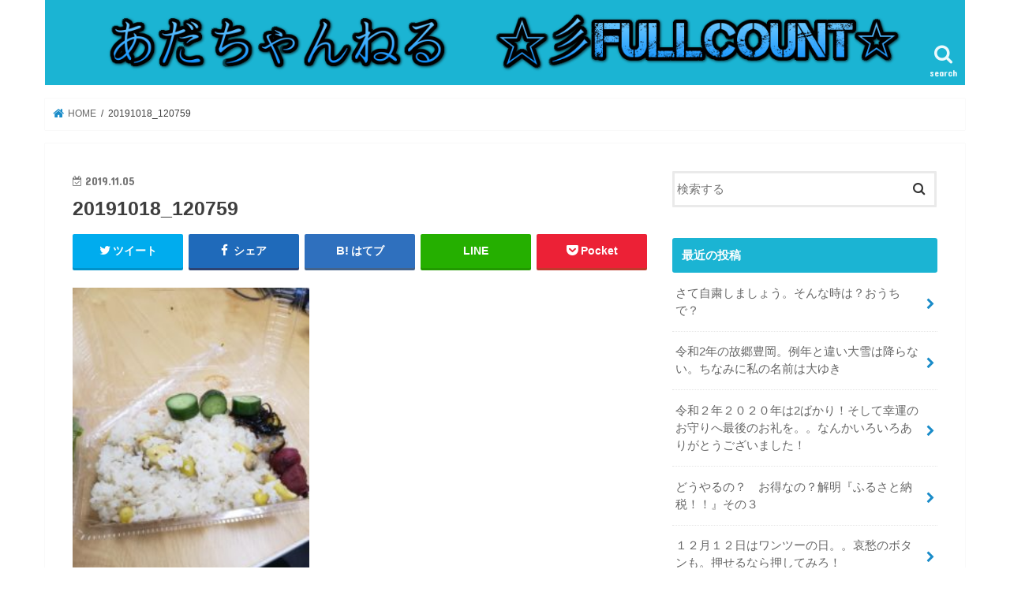

--- FILE ---
content_type: text/html; charset=UTF-8
request_url: https://adacahi.net/20191018_120759
body_size: 12960
content:
<!doctype html>
<html lang="ja">

<head>
<meta charset="utf-8">
<meta http-equiv="X-UA-Compatible" content="IE=edge">

<meta name="HandheldFriendly" content="True">
<meta name="MobileOptimized" content="320">
<meta name="viewport" content="width=device-width, initial-scale=1"/>


<link rel="pingback" href="https://adacahi.net/xmlrpc.php">

<!--[if IE]>
<![endif]-->


<script data-ad-client="ca-pub-9169676921841240" async src="https://pagead2.googlesyndication.com/pagead/js/adsbygoogle.js"></script>

		<!-- All in One SEO 4.1.0.3 -->
		<title>20191018_120759 | あだちゃんねる ☆FULL COUNT☆</title>
		<meta name="google" content="nositelinkssearchbox" />
		<script type="application/ld+json" class="aioseo-schema">
			{"@context":"https:\/\/schema.org","@graph":[{"@type":"WebSite","@id":"https:\/\/adacahi.net\/#website","url":"https:\/\/adacahi.net\/","name":"\u3042\u3060\u3061\u3083\u3093\u306d\u308b \u2606FULL COUNT\u2606","publisher":{"@id":"https:\/\/adacahi.net\/#organization"}},{"@type":"Organization","@id":"https:\/\/adacahi.net\/#organization","name":"\u3042\u3060\u3061\u3083\u3093\u306d\u308b \u2606FULL COUNT\u2606","url":"https:\/\/adacahi.net\/"},{"@type":"BreadcrumbList","@id":"https:\/\/adacahi.net\/20191018_120759#breadcrumblist","itemListElement":[{"@type":"ListItem","@id":"https:\/\/adacahi.net\/#listItem","position":"1","item":{"@id":"https:\/\/adacahi.net\/#item","name":"\u30db\u30fc\u30e0","description":"\u3042\u3060\u3061\u3083\u3093\u306d\u308b \u57fa\u672c\u7684\u306b\u306f\u96d1\u8a18\u3067\u3059\u3002 \u8aad\u3093\u3067\u304f\u3060\u3055\u3044\u3088\u308d\u3057\u304f\u304a\u9858\u3044\u3044\u305f\u3057\u307e\u3059\u3002","url":"https:\/\/adacahi.net\/"}}]},{"@type":"Person","@id":"https:\/\/adacahi.net\/author\/adachan#author","url":"https:\/\/adacahi.net\/author\/adachan","name":"adachan","image":{"@type":"ImageObject","@id":"https:\/\/adacahi.net\/20191018_120759#authorImage","url":"https:\/\/secure.gravatar.com\/avatar\/fbe8ed59eb43fc2eef1374242d3ae1ca?s=96&d=mm&r=g","width":"96","height":"96","caption":"adachan"}},{"@type":"ItemPage","@id":"https:\/\/adacahi.net\/20191018_120759#itempage","url":"https:\/\/adacahi.net\/20191018_120759","name":"20191018_120759 | \u3042\u3060\u3061\u3083\u3093\u306d\u308b \u2606FULL COUNT\u2606","inLanguage":"ja","isPartOf":{"@id":"https:\/\/adacahi.net\/#website"},"breadcrumb":{"@id":"https:\/\/adacahi.net\/20191018_120759#breadcrumblist"},"author":"https:\/\/adacahi.net\/20191018_120759#author","creator":"https:\/\/adacahi.net\/20191018_120759#author","datePublished":"2019-11-05T07:57:27+09:00","dateModified":"2019-11-05T07:57:27+09:00"}]}
		</script>
		<!-- All in One SEO -->

<link rel='dns-prefetch' href='//ajax.googleapis.com' />
<link rel='dns-prefetch' href='//fonts.googleapis.com' />
<link rel='dns-prefetch' href='//maxcdn.bootstrapcdn.com' />
<link rel='dns-prefetch' href='//s.w.org' />
<link rel="alternate" type="application/rss+xml" title="あだちゃんねる ☆FULL COUNT☆ &raquo; フィード" href="https://adacahi.net/feed" />
<link rel="alternate" type="application/rss+xml" title="あだちゃんねる ☆FULL COUNT☆ &raquo; コメントフィード" href="https://adacahi.net/comments/feed" />
<link rel="alternate" type="application/rss+xml" title="あだちゃんねる ☆FULL COUNT☆ &raquo; 20191018_120759 のコメントのフィード" href="https://adacahi.net/feed/?attachment_id=1746" />
		<!-- This site uses the Google Analytics by ExactMetrics plugin v6.7.0 - Using Analytics tracking - https://www.exactmetrics.com/ -->
		<!-- Note: ExactMetrics is not currently configured on this site. The site owner needs to authenticate with Google Analytics in the ExactMetrics settings panel. -->
					<!-- No UA code set -->
				<!-- / Google Analytics by ExactMetrics -->
				<!-- This site uses the Google Analytics by MonsterInsights plugin v7.17.0 - Using Analytics tracking - https://www.monsterinsights.com/ -->
							<script src="//www.googletagmanager.com/gtag/js?id=UA-123914409-1"  type="text/javascript" data-cfasync="false"></script>
			<script type="text/javascript" data-cfasync="false">
				var mi_version = '7.17.0';
				var mi_track_user = true;
				var mi_no_track_reason = '';
				
								var disableStr = 'ga-disable-UA-123914409-1';

				/* Function to detect opted out users */
				function __gtagTrackerIsOptedOut() {
					return document.cookie.indexOf( disableStr + '=true' ) > - 1;
				}

				/* Disable tracking if the opt-out cookie exists. */
				if ( __gtagTrackerIsOptedOut() ) {
					window[disableStr] = true;
				}

				/* Opt-out function */
				function __gtagTrackerOptout() {
					document.cookie = disableStr + '=true; expires=Thu, 31 Dec 2099 23:59:59 UTC; path=/';
					window[disableStr] = true;
				}

				if ( 'undefined' === typeof gaOptout ) {
					function gaOptout() {
						__gtagTrackerOptout();
					}
				}
								window.dataLayer = window.dataLayer || [];
				if ( mi_track_user ) {
					function __gtagTracker() {dataLayer.push( arguments );}
					__gtagTracker( 'js', new Date() );
					__gtagTracker( 'set', {
						'developer_id.dZGIzZG' : true,
						                    });
					__gtagTracker( 'config', 'UA-123914409-1', {
						forceSSL:true,					} );
										window.gtag = __gtagTracker;										(
						function () {
							/* https://developers.google.com/analytics/devguides/collection/analyticsjs/ */
							/* ga and __gaTracker compatibility shim. */
							var noopfn = function () {
								return null;
							};
							var newtracker = function () {
								return new Tracker();
							};
							var Tracker = function () {
								return null;
							};
							var p = Tracker.prototype;
							p.get = noopfn;
							p.set = noopfn;
							p.send = function (){
								var args = Array.prototype.slice.call(arguments);
								args.unshift( 'send' );
								__gaTracker.apply(null, args);
							};
							var __gaTracker = function () {
								var len = arguments.length;
								if ( len === 0 ) {
									return;
								}
								var f = arguments[len - 1];
								if ( typeof f !== 'object' || f === null || typeof f.hitCallback !== 'function' ) {
									if ( 'send' === arguments[0] ) {
										var hitConverted, hitObject = false, action;
										if ( 'event' === arguments[1] ) {
											if ( 'undefined' !== typeof arguments[3] ) {
												hitObject = {
													'eventAction': arguments[3],
													'eventCategory': arguments[2],
													'eventLabel': arguments[4],
													'value': arguments[5] ? arguments[5] : 1,
												}
											}
										}
										if ( typeof arguments[2] === 'object' ) {
											hitObject = arguments[2];
										}
										if ( typeof arguments[5] === 'object' ) {
											Object.assign( hitObject, arguments[5] );
										}
										if ( 'undefined' !== typeof (
											arguments[1].hitType
										) ) {
											hitObject = arguments[1];
										}
										if ( hitObject ) {
											action = 'timing' === arguments[1].hitType ? 'timing_complete' : hitObject.eventAction;
											hitConverted = mapArgs( hitObject );
											__gtagTracker( 'event', action, hitConverted );
										}
									}
									return;
								}

								function mapArgs( args ) {
									var gaKey, hit = {};
									var gaMap = {
										'eventCategory': 'event_category',
										'eventAction': 'event_action',
										'eventLabel': 'event_label',
										'eventValue': 'event_value',
										'nonInteraction': 'non_interaction',
										'timingCategory': 'event_category',
										'timingVar': 'name',
										'timingValue': 'value',
										'timingLabel': 'event_label',
									};
									for ( gaKey in gaMap ) {
										if ( 'undefined' !== typeof args[gaKey] ) {
											hit[gaMap[gaKey]] = args[gaKey];
										}
									}
									return hit;
								}

								try {
									f.hitCallback();
								} catch ( ex ) {
								}
							};
							__gaTracker.create = newtracker;
							__gaTracker.getByName = newtracker;
							__gaTracker.getAll = function () {
								return [];
							};
							__gaTracker.remove = noopfn;
							__gaTracker.loaded = true;
							window['__gaTracker'] = __gaTracker;
						}
					)();
									} else {
										console.log( "" );
					( function () {
							function __gtagTracker() {
								return null;
							}
							window['__gtagTracker'] = __gtagTracker;
							window['gtag'] = __gtagTracker;
					} )();
									}
			</script>
				<!-- / Google Analytics by MonsterInsights -->
				<script type="text/javascript">
			window._wpemojiSettings = {"baseUrl":"https:\/\/s.w.org\/images\/core\/emoji\/13.0.1\/72x72\/","ext":".png","svgUrl":"https:\/\/s.w.org\/images\/core\/emoji\/13.0.1\/svg\/","svgExt":".svg","source":{"concatemoji":"https:\/\/adacahi.net\/wp-includes\/js\/wp-emoji-release.min.js"}};
			!function(e,a,t){var n,r,o,i=a.createElement("canvas"),p=i.getContext&&i.getContext("2d");function s(e,t){var a=String.fromCharCode;p.clearRect(0,0,i.width,i.height),p.fillText(a.apply(this,e),0,0);e=i.toDataURL();return p.clearRect(0,0,i.width,i.height),p.fillText(a.apply(this,t),0,0),e===i.toDataURL()}function c(e){var t=a.createElement("script");t.src=e,t.defer=t.type="text/javascript",a.getElementsByTagName("head")[0].appendChild(t)}for(o=Array("flag","emoji"),t.supports={everything:!0,everythingExceptFlag:!0},r=0;r<o.length;r++)t.supports[o[r]]=function(e){if(!p||!p.fillText)return!1;switch(p.textBaseline="top",p.font="600 32px Arial",e){case"flag":return s([127987,65039,8205,9895,65039],[127987,65039,8203,9895,65039])?!1:!s([55356,56826,55356,56819],[55356,56826,8203,55356,56819])&&!s([55356,57332,56128,56423,56128,56418,56128,56421,56128,56430,56128,56423,56128,56447],[55356,57332,8203,56128,56423,8203,56128,56418,8203,56128,56421,8203,56128,56430,8203,56128,56423,8203,56128,56447]);case"emoji":return!s([55357,56424,8205,55356,57212],[55357,56424,8203,55356,57212])}return!1}(o[r]),t.supports.everything=t.supports.everything&&t.supports[o[r]],"flag"!==o[r]&&(t.supports.everythingExceptFlag=t.supports.everythingExceptFlag&&t.supports[o[r]]);t.supports.everythingExceptFlag=t.supports.everythingExceptFlag&&!t.supports.flag,t.DOMReady=!1,t.readyCallback=function(){t.DOMReady=!0},t.supports.everything||(n=function(){t.readyCallback()},a.addEventListener?(a.addEventListener("DOMContentLoaded",n,!1),e.addEventListener("load",n,!1)):(e.attachEvent("onload",n),a.attachEvent("onreadystatechange",function(){"complete"===a.readyState&&t.readyCallback()})),(n=t.source||{}).concatemoji?c(n.concatemoji):n.wpemoji&&n.twemoji&&(c(n.twemoji),c(n.wpemoji)))}(window,document,window._wpemojiSettings);
		</script>
		<style type="text/css">
img.wp-smiley,
img.emoji {
	display: inline !important;
	border: none !important;
	box-shadow: none !important;
	height: 1em !important;
	width: 1em !important;
	margin: 0 .07em !important;
	vertical-align: -0.1em !important;
	background: none !important;
	padding: 0 !important;
}
</style>
	<link rel='stylesheet' id='wp-block-library-css'  href='https://adacahi.net/wp-includes/css/dist/block-library/style.min.css' type='text/css' media='all' />
<link rel='stylesheet' id='style-css'  href='https://adacahi.net/wp-content/themes/jstork/style.css' type='text/css' media='all' />
<link rel='stylesheet' id='child-style-css'  href='https://adacahi.net/wp-content/themes/jstork_custom/style.css' type='text/css' media='all' />
<link rel='stylesheet' id='slick-css'  href='https://adacahi.net/wp-content/themes/jstork/library/css/slick.css' type='text/css' media='all' />
<link rel='stylesheet' id='shortcode-css'  href='https://adacahi.net/wp-content/themes/jstork/library/css/shortcode.css' type='text/css' media='all' />
<link rel='stylesheet' id='gf_Concert-css'  href='//fonts.googleapis.com/css?family=Concert+One' type='text/css' media='all' />
<link rel='stylesheet' id='gf_Lato-css'  href='//fonts.googleapis.com/css?family=Lato' type='text/css' media='all' />
<link rel='stylesheet' id='fontawesome-css'  href='//maxcdn.bootstrapcdn.com/font-awesome/4.7.0/css/font-awesome.min.css' type='text/css' media='all' />
<link rel='stylesheet' id='remodal-css'  href='https://adacahi.net/wp-content/themes/jstork/library/css/remodal.css' type='text/css' media='all' />
<link rel='stylesheet' id='animate-css'  href='https://adacahi.net/wp-content/themes/jstork/library/css/animate.min.css' type='text/css' media='all' />
<script type='text/javascript' id='monsterinsights-frontend-script-js-extra'>
/* <![CDATA[ */
var monsterinsights_frontend = {"js_events_tracking":"true","download_extensions":"doc,pdf,ppt,zip,xls,docx,pptx,xlsx","inbound_paths":"[]","home_url":"https:\/\/adacahi.net","hash_tracking":"false","ua":"UA-123914409-1"};
/* ]]> */
</script>
<script type='text/javascript' src='https://adacahi.net/wp-content/plugins/google-analytics-for-wordpress/assets/js/frontend-gtag.min.js' id='monsterinsights-frontend-script-js'></script>
<script type='text/javascript' src='//ajax.googleapis.com/ajax/libs/jquery/1.12.4/jquery.min.js' id='jquery-js'></script>
<link rel="https://api.w.org/" href="https://adacahi.net/wp-json/" /><link rel="alternate" type="application/json" href="https://adacahi.net/wp-json/wp/v2/media/1746" /><link rel="EditURI" type="application/rsd+xml" title="RSD" href="https://adacahi.net/xmlrpc.php?rsd" />
<link rel="wlwmanifest" type="application/wlwmanifest+xml" href="https://adacahi.net/wp-includes/wlwmanifest.xml" /> 

<link rel='shortlink' href='https://adacahi.net/?p=1746' />
<link rel="alternate" type="application/json+oembed" href="https://adacahi.net/wp-json/oembed/1.0/embed?url=https%3A%2F%2Fadacahi.net%2F20191018_120759" />
<link rel="alternate" type="text/xml+oembed" href="https://adacahi.net/wp-json/oembed/1.0/embed?url=https%3A%2F%2Fadacahi.net%2F20191018_120759&#038;format=xml" />
<!-- Analytics by WP-Statistics v13.0.8 - https://wp-statistics.com/ -->
<style type="text/css">
body{color: #3E3E3E;}
a, #breadcrumb li.bc_homelink a::before, .authorbox .author_sns li a::before{color: #1a8cc9;}
a:hover{color: #E69B9B;}
.article-footer .post-categories li a,.article-footer .tags a,.accordionBtn{  background: #1a8cc9;  border-color: #1a8cc9;}
.article-footer .tags a{color:#1a8cc9; background: none;}
.article-footer .post-categories li a:hover,.article-footer .tags a:hover,.accordionBtn.active{ background:#E69B9B;  border-color:#E69B9B;}
input[type="text"],input[type="password"],input[type="datetime"],input[type="datetime-local"],input[type="date"],input[type="month"],input[type="time"],input[type="week"],input[type="number"],input[type="email"],input[type="url"],input[type="search"],input[type="tel"],input[type="color"],select,textarea,.field { background-color: #ffffff;}
.header{color: #ffffff;}
.bgfull .header,.header.bg,.header #inner-header,.menu-sp{background: #1bb4d3;}
#logo a{color: #eeee22;}
#g_nav .nav li a,.nav_btn,.menu-sp a,.menu-sp a,.menu-sp > ul:after{color: #edf9fc;}
#logo a:hover,#g_nav .nav li a:hover,.nav_btn:hover{color:#eeeeee;}
@media only screen and (min-width: 768px) {
.nav > li > a:after{background: #eeeeee;}
.nav ul {background: #666666;}
#g_nav .nav li ul.sub-menu li a{color: #f7f7f7;}
}
@media only screen and (max-width: 1165px) {
.site_description{background: #1bb4d3; color: #ffffff;}
}
#inner-content, #breadcrumb, .entry-content blockquote:before, .entry-content blockquote:after{background: #ffffff}
.top-post-list .post-list:before{background: #1a8cc9;}
.widget li a:after{color: #1a8cc9;}
.entry-content h2,.widgettitle,.accordion::before{background: #1bb4d3; color: #ffffff;}
.entry-content h3{border-color: #1bb4d3;}
.h_boader .entry-content h2{border-color: #1bb4d3; color: #3E3E3E;}
.h_balloon .entry-content h2:after{border-top-color: #1bb4d3;}
.entry-content ul li:before{ background: #1bb4d3;}
.entry-content ol li:before{ background: #1bb4d3;}
.post-list-card .post-list .eyecatch .cat-name,.top-post-list .post-list .eyecatch .cat-name,.byline .cat-name,.single .authorbox .author-newpost li .cat-name,.related-box li .cat-name,.carouselwrap .cat-name,.eyecatch .cat-name{background: #eeee22; color:  #8224e3;}
ul.wpp-list li a:before{background: #1bb4d3; color: #ffffff;}
.readmore a{border:1px solid #1a8cc9;color:#1a8cc9;}
.readmore a:hover{background:#1a8cc9;color:#fff;}
.btn-wrap a{background: #1a8cc9;border: 1px solid #1a8cc9;}
.btn-wrap a:hover{background: #E69B9B;border-color: #E69B9B;}
.btn-wrap.simple a{border:1px solid #1a8cc9;color:#1a8cc9;}
.btn-wrap.simple a:hover{background:#1a8cc9;}
.blue-btn, .comment-reply-link, #submit { background-color: #1a8cc9; }
.blue-btn:hover, .comment-reply-link:hover, #submit:hover, .blue-btn:focus, .comment-reply-link:focus, #submit:focus {background-color: #E69B9B; }
#sidebar1{color: #444444;}
.widget:not(.widget_text) a{color:#666666;}
.widget:not(.widget_text) a:hover{color:#999999;}
.bgfull #footer-top,#footer-top .inner,.cta-inner{background-color: #666666; color: #CACACA;}
.footer a,#footer-top a{color: #f7f7f7;}
#footer-top .widgettitle{color: #CACACA;}
.bgfull .footer,.footer.bg,.footer .inner {background-color: #666666;color: #CACACA;}
.footer-links li a:before{ color: #1bb4d3;}
.pagination a, .pagination span,.page-links a{border-color: #1a8cc9; color: #1a8cc9;}
.pagination .current,.pagination .current:hover,.page-links ul > li > span{background-color: #1a8cc9; border-color: #1a8cc9;}
.pagination a:hover, .pagination a:focus,.page-links a:hover, .page-links a:focus{background-color: #1a8cc9; color: #fff;}
</style>
<style type="text/css" id="custom-background-css">
body.custom-background { background-color: #ffffff; }
</style>
	<link rel="icon" href="https://adacahi.net/wp-content/uploads/2019/08/cropped-cooltext328984536090521-32x32.png" sizes="32x32" />
<link rel="icon" href="https://adacahi.net/wp-content/uploads/2019/08/cropped-cooltext328984536090521-192x192.png" sizes="192x192" />
<link rel="apple-touch-icon" href="https://adacahi.net/wp-content/uploads/2019/08/cropped-cooltext328984536090521-180x180.png" />
<meta name="msapplication-TileImage" content="https://adacahi.net/wp-content/uploads/2019/08/cropped-cooltext328984536090521-270x270.png" />
</head>

<body class="attachment attachment-template-default single single-attachment postid-1746 attachmentid-1746 attachment-jpeg custom-background bgnormal pannavi_on h_balloon sidebarright undo_off">
	<div id="container">

<p class="site_description"></p><header class="header animated fadeIn headercenter" role="banner">
<div id="inner-header" class="wrap cf">
<div id="logo" class="gf fs_l">
<p class="h1 img"><a href="https://adacahi.net"><img src="https://adacahi.net/wp-content/uploads/2019/08/cooltext332763314031484.png" alt="あだちゃんねる ☆FULL COUNT☆"></a></p>
</div>

<a href="#searchbox" data-remodal-target="searchbox" class="nav_btn search_btn"><span class="text gf">search</span></a>


<a href="#spnavi" data-remodal-target="spnavi" class="nav_btn"><span class="text gf">menu</span></a>



</div>
</header>

<div class="remodal" data-remodal-id="spnavi" data-remodal-options="hashTracking:false">
<button data-remodal-action="close" class="remodal-close"><span class="text gf">CLOSE</span></button>
<div id="categories-3" class="widget widget_categories"><h4 class="widgettitle"><span>カテゴリー</span></h4>
			<ul>
					<li class="cat-item cat-item-8"><a href="https://adacahi.net/category/%e3%81%8a%e9%87%91%e3%82%aa%e3%83%94%e3%83%8b%e3%82%aa%e3%83%b3">お金オピニオン</a>
</li>
	<li class="cat-item cat-item-3"><a href="https://adacahi.net/category/%e3%82%aa%e3%83%94%e3%83%8b%e3%82%aa%e3%83%b3">オピニオン</a>
</li>
	<li class="cat-item cat-item-10"><a href="https://adacahi.net/category/%e3%82%b0%e3%83%ab%e3%83%a1">グルメ</a>
</li>
	<li class="cat-item cat-item-11"><a href="https://adacahi.net/category/%e3%83%97%e3%83%a9%e3%82%a4%e3%83%90%e3%82%b7%e3%83%bc%e3%83%9d%e3%83%aa%e3%82%b7%e3%83%bc">プライバシーポリシー</a>
</li>
	<li class="cat-item cat-item-4"><a href="https://adacahi.net/category/%e3%83%97%e3%83%ad%e9%87%8e%e7%90%83">プロ野球</a>
</li>
	<li class="cat-item cat-item-5"><a href="https://adacahi.net/category/%e3%83%9c%e3%82%af%e3%82%b7%e3%83%b3%e3%82%b0">ボクシング</a>
</li>
	<li class="cat-item cat-item-9"><a href="https://adacahi.net/category/%e5%a4%96%e9%a3%9f">外食</a>
</li>
	<li class="cat-item cat-item-1"><a href="https://adacahi.net/category/%e6%9c%aa%e5%88%86%e9%a1%9e">未分類</a>
</li>
			</ul>

			</div><button data-remodal-action="close" class="remodal-close"><span class="text gf">CLOSE</span></button>
</div>




<div class="remodal searchbox" data-remodal-id="searchbox" data-remodal-options="hashTracking:false">
<div class="search cf"><dl><dt>キーワードで記事を検索</dt><dd><form role="search" method="get" id="searchform" class="searchform cf" action="https://adacahi.net/" >
		<input type="search" placeholder="検索する" value="" name="s" id="s" />
		<button type="submit" id="searchsubmit" ><i class="fa fa-search"></i></button>
		</form></dd></dl></div>
<button data-remodal-action="close" class="remodal-close"><span class="text gf">CLOSE</span></button>
</div>






<div id="breadcrumb" class="breadcrumb inner wrap cf"><ul itemscope itemtype="http://schema.org/BreadcrumbList"><li itemprop="itemListElement" itemscope itemtype="http://schema.org/ListItem" class="bc_homelink"><a itemprop="item" href="https://adacahi.net/"><span itemprop="name"> HOME</span></a><meta itemprop="position" content="1" /></li><li itemprop="itemListElement" itemscope itemtype="http://schema.org/ListItem" class="bc_posttitle"><span itemprop="name">20191018_120759</span><meta itemprop="position" content="3" /></li></ul></div>
<div id="content">
<div id="inner-content" class="wrap cf">

<main id="main" class="m-all t-all d-5of7 cf" role="main">
<article id="post-1746" class="post-1746 attachment type-attachment status-inherit hentry article cf" role="article">
<header class="article-header entry-header">
<p class="byline entry-meta vcard cf">
<time class="date gf entry-date updated"  datetime="2019-11-05">2019.11.05</time>

<span class="writer name author"><span class="fn">adachan</span></span>
</p>

<h1 class="entry-title single-title" itemprop="headline" rel="bookmark">20191018_120759</h1>

<div class="share short">
<div class="sns">
<ul class="cf">

<li class="twitter"> 
<a target="blank" href="//twitter.com/intent/tweet?url=https%3A%2F%2Fadacahi.net%2F20191018_120759&text=20191018_120759&via=adacahi_net&tw_p=tweetbutton" onclick="window.open(this.href, 'tweetwindow', 'width=550, height=450,personalbar=0,toolbar=0,scrollbars=1,resizable=1'); return false;"><i class="fa fa-twitter"></i><span class="text">ツイート</span><span class="count"></span></a>
</li>

<li class="facebook">
<a href="//www.facebook.com/sharer.php?src=bm&u=https%3A%2F%2Fadacahi.net%2F20191018_120759&t=20191018_120759" onclick="javascript:window.open(this.href, '', 'menubar=no,toolbar=no,resizable=yes,scrollbars=yes,height=300,width=600');return false;"><i class="fa fa-facebook"></i>
<span class="text">シェア</span><span class="count"></span></a>
</li>

<li class="hatebu">       
<a href="//b.hatena.ne.jp/add?mode=confirm&url=https://adacahi.net/20191018_120759&title=20191018_120759" onclick="window.open(this.href, 'HBwindow', 'width=600, height=400, menubar=no, toolbar=no, scrollbars=yes'); return false;" target="_blank"><span class="text">はてブ</span><span class="count"></span></a>
</li>

<li class="line">
<a href="//line.me/R/msg/text/?20191018_120759%0Ahttps%3A%2F%2Fadacahi.net%2F20191018_120759" target="_blank"><span>LINE</span></a>
</li>

<li class="pocket">
<a href="//getpocket.com/edit?url=https://adacahi.net/20191018_120759&title=20191018_120759" onclick="window.open(this.href, 'FBwindow', 'width=550, height=350, menubar=no, toolbar=no, scrollbars=yes'); return false;"><i class="fa fa-get-pocket"></i><span class="text">Pocket</span><span class="count"></span></a></li>

</ul>
</div> 
</div></header>



<section class="entry-content cf">


<p class="attachment"><a href='https://adacahi.net/wp-content/uploads/2019/11/20191018_120759.jpg'><img width="300" height="225" src="https://adacahi.net/wp-content/uploads/2019/11/20191018_120759-300x225.jpg" class="attachment-medium size-medium" alt="" loading="lazy" srcset="https://adacahi.net/wp-content/uploads/2019/11/20191018_120759-300x225.jpg 300w, https://adacahi.net/wp-content/uploads/2019/11/20191018_120759-768x576.jpg 768w, https://adacahi.net/wp-content/uploads/2019/11/20191018_120759-1024x768.jpg 1024w" sizes="(max-width: 300px) 100vw, 300px" /></a></p>


</section>






<div class="sharewrap wow animated fadeIn" data-wow-delay="0.5s">

<div class="share">
<div class="sns">
<ul class="cf">

<li class="twitter"> 
<a target="blank" href="//twitter.com/intent/tweet?url=https%3A%2F%2Fadacahi.net%2F20191018_120759&text=20191018_120759&via=adacahi_net&tw_p=tweetbutton" onclick="window.open(this.href, 'tweetwindow', 'width=550, height=450,personalbar=0,toolbar=0,scrollbars=1,resizable=1'); return false;"><i class="fa fa-twitter"></i><span class="text">ツイート</span><span class="count"></span></a>
</li>

<li class="facebook">
<a href="//www.facebook.com/sharer.php?src=bm&u=https%3A%2F%2Fadacahi.net%2F20191018_120759&t=20191018_120759" onclick="javascript:window.open(this.href, '', 'menubar=no,toolbar=no,resizable=yes,scrollbars=yes,height=300,width=600');return false;"><i class="fa fa-facebook"></i>
<span class="text">シェア</span><span class="count"></span></a>
</li>

<li class="hatebu">       
<a href="//b.hatena.ne.jp/add?mode=confirm&url=https://adacahi.net/20191018_120759&title=20191018_120759" onclick="window.open(this.href, 'HBwindow', 'width=600, height=400, menubar=no, toolbar=no, scrollbars=yes'); return false;" target="_blank"><span class="text">はてブ</span><span class="count"></span></a>
</li>

<li class="line">
<a href="//line.me/R/msg/text/?20191018_120759%0Ahttps%3A%2F%2Fadacahi.net%2F20191018_120759" target="_blank"><span>LINE</span></a>
</li>

<li class="pocket">
<a href="//getpocket.com/edit?url=https://adacahi.net/20191018_120759&title=20191018_120759" onclick="window.open(this.href, 'FBwindow', 'width=550, height=350, menubar=no, toolbar=no, scrollbars=yes'); return false;"><i class="fa fa-get-pocket"></i><span class="text">Pocket</span><span class="count"></span></a></li>

<li class="feedly">
<a href="https://feedly.com/i/subscription/feed/https://adacahi.net/feed"  target="blank"><i class="fa fa-rss"></i><span class="text">feedly</span><span class="count"></span></a></li>    
</ul>
</div>
</div></div>




	<div id="respond" class="comment-respond">
		<h3 id="reply-title" class="comment-reply-title">コメントを残す <small><a rel="nofollow" id="cancel-comment-reply-link" href="/20191018_120759#respond" style="display:none;">コメントをキャンセル</a></small></h3><form action="https://adacahi.net/wp-comments-post.php" method="post" id="commentform" class="comment-form" novalidate><p class="comment-notes"><span id="email-notes">メールアドレスが公開されることはありません。</span> <span class="required">*</span> が付いている欄は必須項目です</p><p class="comment-form-comment"><label for="comment">コメント</label> <textarea id="comment" name="comment" cols="45" rows="8" maxlength="65525" required="required"></textarea></p><p class="comment-form-author"><label for="author">名前 <span class="required">*</span></label> <input id="author" name="author" type="text" value="" size="30" maxlength="245" required='required' /></p>
<p class="comment-form-email"><label for="email">メール <span class="required">*</span></label> <input id="email" name="email" type="email" value="" size="30" maxlength="100" aria-describedby="email-notes" required='required' /></p>
<p class="comment-form-url"><label for="url">サイト</label> <input id="url" name="url" type="url" value="" size="30" maxlength="200" /></p>
<p class="form-submit"><input name="submit" type="submit" id="submit" class="submit" value="コメントを送信" /> <input type='hidden' name='comment_post_ID' value='1746' id='comment_post_ID' />
<input type='hidden' name='comment_parent' id='comment_parent' value='0' />
</p><p style="display: none;"><input type="hidden" id="akismet_comment_nonce" name="akismet_comment_nonce" value="039d8193b3" /></p><input type="hidden" id="ak_js" name="ak_js" value="147"/><textarea name="ak_hp_textarea" cols="45" rows="8" maxlength="100" style="display: none !important;"></textarea></form>	</div><!-- #respond -->
	
</article>

<div class="np-post">
<div class="navigation">
<div class="prev np-post-list">
<div class="home_link">
<a href="https://adacahi.net"><figure class="eyecatch"><i class="fa fa-home"></i></figure><span class="ttl">トップページへ</span></a>
</div>
</div>

<div class="next np-post-list">
<div class="home_link">
<a href="https://adacahi.net"><span class="ttl">トップページへ</span><figure class="eyecatch"><i class="fa fa-home"></i></figure></a>
</div>
</div>
</div>
</div>

  <div class="related-box original-related wow animated fadeIn cf">
    <div class="inbox">
	    <h2 class="related-h h_ttl"><span class="gf">RECOMMEND</span>こちらの記事も人気です。</h2>
		    <div class="related-post">
				<ul class="related-list cf">

  	        <li rel="bookmark" title="さて自粛しましょう。そんな時は？おうちで？">
		        <a href="https://adacahi.net/2021-2" rel=\"bookmark" title="さて自粛しましょう。そんな時は？おうちで？" class="title">
		        	<figure class="eyecatch">
	        	                <img width="300" height="200" src="https://adacahi.net/wp-content/uploads/2021/01/1611399538361-300x200.jpg" class="attachment-post-thum size-post-thum wp-post-image" alt="" loading="lazy" />	        	        		<span class="cat-name">オピニオン</span>
		            </figure>
					<time class="date gf">2021.1.24</time>
					<h3 class="ttl">
						さて自粛しましょう。そんな時は？おうちで？					</h3>
				</a>
	        </li>
  	        <li rel="bookmark" title="とっても意識がひくぅい。。意識低い系Bot！！">
		        <a href="https://adacahi.net/ishikilow" rel=\"bookmark" title="とっても意識がひくぅい。。意識低い系Bot！！" class="title">
		        	<figure class="eyecatch">
	        	                <img width="300" height="200" src="https://adacahi.net/wp-content/uploads/2018/08/de1dd4312065caea0e36b81133b17026_w-300x200.jpeg" class="attachment-post-thum size-post-thum wp-post-image" alt="" loading="lazy" />	        	        		<span class="cat-name">オピニオン</span>
		            </figure>
					<time class="date gf">2018.8.22</time>
					<h3 class="ttl">
						とっても意識がひくぅい。。意識低い系Bot！！					</h3>
				</a>
	        </li>
  	        <li rel="bookmark" title="お仕事帰りは新橋で牡蠣でハイボール！！。牡蠣小屋にいこうぜ！">
		        <a href="https://adacahi.net/kaki" rel=\"bookmark" title="お仕事帰りは新橋で牡蠣でハイボール！！。牡蠣小屋にいこうぜ！" class="title">
		        	<figure class="eyecatch">
	        	                <img width="300" height="200" src="https://adacahi.net/wp-content/uploads/2018/11/20181102_211253-300x200.jpg" class="attachment-post-thum size-post-thum wp-post-image" alt="" loading="lazy" />	        	        		<span class="cat-name">グルメ</span>
		            </figure>
					<time class="date gf">2018.9.24</time>
					<h3 class="ttl">
						お仕事帰りは新橋で牡蠣でハイボール！！。牡蠣小屋にいこうぜ！					</h3>
				</a>
	        </li>
  	        <li rel="bookmark" title="ブログ始めました！！　あだちゃんねるのプライバシーポリシー">
		        <a href="https://adacahi.net/bolg_s" rel=\"bookmark" title="ブログ始めました！！　あだちゃんねるのプライバシーポリシー" class="title">
		        	<figure class="eyecatch">
	        	                <img width="300" height="200" src="https://adacahi.net/wp-content/uploads/2018/08/1490934156248-300x200.jpg" class="attachment-post-thum size-post-thum wp-post-image" alt="" loading="lazy" />	        	        		<span class="cat-name">プライバシーポリシー</span>
		            </figure>
					<time class="date gf">2018.8.12</time>
					<h3 class="ttl">
						ブログ始めました！！　あだちゃんねるのプライバシーポリシー					</h3>
				</a>
	        </li>
  	        <li rel="bookmark" title="晩秋の秋　職の秋？　楽天イーグルス鈴木大地選手獲得&#x203c;＆ 山梨にいってきました&#x203c;">
		        <a href="https://adacahi.net/ach2019" rel=\"bookmark" title="晩秋の秋　職の秋？　楽天イーグルス鈴木大地選手獲得&#x203c;＆ 山梨にいってきました&#x203c;" class="title">
		        	<figure class="eyecatch">
	        	                <img width="300" height="200" src="https://adacahi.net/wp-content/uploads/2019/11/20191018_115428-1-300x200.jpg" class="attachment-post-thum size-post-thum wp-post-image" alt="" loading="lazy" />	        	        		<span class="cat-name">オピニオン</span>
		            </figure>
					<time class="date gf">2019.11.19</time>
					<h3 class="ttl">
						晩秋の秋　職の秋？　楽天イーグルス鈴木大地選手獲得&#x203c;＆ 山…					</h3>
				</a>
	        </li>
  	        <li rel="bookmark" title="令和２年２０２０年は2ばかり！そして幸運のお守りへ最後のお礼を。。なんかいろいろありがとうございました！">
		        <a href="https://adacahi.net/reiwa2" rel=\"bookmark" title="令和２年２０２０年は2ばかり！そして幸運のお守りへ最後のお礼を。。なんかいろいろありがとうございました！" class="title">
		        	<figure class="eyecatch">
	        	                <img width="300" height="200" src="https://adacahi.net/wp-content/uploads/2019/12/20191205_193051-300x200.jpg" class="attachment-post-thum size-post-thum wp-post-image" alt="" loading="lazy" />	        	        		<span class="cat-name">オピニオン</span>
		            </figure>
					<time class="date gf">2020.1.3</time>
					<h3 class="ttl">
						令和２年２０２０年は2ばかり！そして幸運のお守りへ最後のお礼を。。なんか…					</h3>
				</a>
	        </li>
  	        <li rel="bookmark" title="１２月１２日はワンツーの日。。哀愁のボタンも。押せるなら押してみろ！">
		        <a href="https://adacahi.net/1212-2" rel=\"bookmark" title="１２月１２日はワンツーの日。。哀愁のボタンも。押せるなら押してみろ！" class="title">
		        	<figure class="eyecatch">
	        	                <img width="300" height="200" src="https://adacahi.net/wp-content/uploads/2019/12/20191130_170627-1-300x200.jpg" class="attachment-post-thum size-post-thum wp-post-image" alt="" loading="lazy" />	        	        		<span class="cat-name">オピニオン</span>
		            </figure>
					<time class="date gf">2019.12.12</time>
					<h3 class="ttl">
						１２月１２日はワンツーの日。。哀愁のボタンも。押せるなら押してみろ！					</h3>
				</a>
	        </li>
  	        <li rel="bookmark" title="恵比寿ガーデンプレイス。。美味しいお店しかない。でもオフィスもあるよ！">
		        <a href="https://adacahi.net/ebisu" rel=\"bookmark" title="恵比寿ガーデンプレイス。。美味しいお店しかない。でもオフィスもあるよ！" class="title">
		        	<figure class="eyecatch">
	        	                <img width="300" height="200" src="https://adacahi.net/wp-content/uploads/2019/12/ramen-300x200.jpg" class="attachment-post-thum size-post-thum wp-post-image" alt="" loading="lazy" />	        	        		<span class="cat-name">オピニオン</span>
		            </figure>
					<time class="date gf">2019.12.2</time>
					<h3 class="ttl">
						恵比寿ガーデンプレイス。。美味しいお店しかない。でもオフィスもあるよ！					</h3>
				</a>
	        </li>
  
  			</ul>
	    </div>
    </div>
</div>
  
<div class="authorbox wow animated fadeIn" data-wow-delay="0.5s">
<div class="inbox">
<div class="profile cf">
<h2 class="h_ttl"><span class="gf">ABOUT</span>この記事をかいた人</h2>
<img alt='' src='https://secure.gravatar.com/avatar/fbe8ed59eb43fc2eef1374242d3ae1ca?s=150&#038;d=mm&#038;r=g' srcset='https://secure.gravatar.com/avatar/fbe8ed59eb43fc2eef1374242d3ae1ca?s=300&#038;d=mm&#038;r=g 2x' class='avatar avatar-150 photo' height='150' width='150' loading='lazy'/><p class="name author"><a href="https://adacahi.net/author/adachan" title="adachan の投稿" rel="author">adachan</a></p>
<div class="profile_description">
ブログ素人の安達です。兵庫の死地出身。東京に住んでます。
オピニオン記載していきます。

楽天イーグルスの創設期からのファンです。

よろしくお願いします。</div>
<div class="author_sns">
<ul>
<li class="author-twitter"><a href="adacahi_net" rel="nofollow" target="_blank">Twitter</a></li>

</ul>
</div>
</div>

<div class="author-newpost cf">
<h2 class="h_ttl"><span class="gf">NEW POST</span>このライターの最新記事</h2>
<ul>
<li>
<a href="https://adacahi.net/2021-2">
<figure class="eyecatch">
<img width="300" height="200" src="https://adacahi.net/wp-content/uploads/2021/01/1611399538361-300x200.jpg" class="attachment-post-thum size-post-thum wp-post-image" alt="" loading="lazy" /><span class="cat-name">オピニオン</span>
</figure>
<time class="date gf">2021.1.24</time>
<h3 class="ttl">
	さて自粛しましょう。そんな時は？おうちで？</h3>
</a>
</li>
<li>
<a href="https://adacahi.net/reiwa22">
<figure class="eyecatch">
<img width="300" height="200" src="https://adacahi.net/wp-content/uploads/2020/01/20200103_151403-300x200.jpg" class="attachment-post-thum size-post-thum wp-post-image" alt="" loading="lazy" /><span class="cat-name">オピニオン</span>
</figure>
<time class="date gf">2020.1.9</time>
<h3 class="ttl">
	令和2年の故郷豊岡。例年と違い大雪は降らない。ちなみに私の名前は大ゆき</h3>
</a>
</li>
<li>
<a href="https://adacahi.net/reiwa2">
<figure class="eyecatch">
<img width="300" height="200" src="https://adacahi.net/wp-content/uploads/2019/12/20191205_193051-300x200.jpg" class="attachment-post-thum size-post-thum wp-post-image" alt="" loading="lazy" /><span class="cat-name">オピニオン</span>
</figure>
<time class="date gf">2020.1.3</time>
<h3 class="ttl">
	令和２年２０２０年は2ばかり！そして幸運のお守りへ最後のお礼を。。なんかいろ…</h3>
</a>
</li>
<li>
<a href="https://adacahi.net/nouzei3">
<figure class="eyecatch">
<img width="300" height="200" src="https://adacahi.net/wp-content/uploads/2019/12/20191213_185346-300x200.jpg" class="attachment-post-thum size-post-thum wp-post-image" alt="" loading="lazy" /><span class="cat-name">お金オピニオン</span>
</figure>
<time class="date gf">2019.12.23</time>
<h3 class="ttl">
	どうやるの？　お得なの？解明『ふるさと納税！！』その３　</h3>
</a>
</li>
</ul>
</div>
</div>
</div>
</main>
<div id="sidebar1" class="sidebar m-all t-all d-2of7 cf" role="complementary">

<div id="search-2" class="widget widget_search"><form role="search" method="get" id="searchform" class="searchform cf" action="https://adacahi.net/" >
		<input type="search" placeholder="検索する" value="" name="s" id="s" />
		<button type="submit" id="searchsubmit" ><i class="fa fa-search"></i></button>
		</form></div><div id="recent-posts-2" class="widget widget_recent_entries"><h4 class="widgettitle"><span>最近の投稿</span></h4>			<ul>
								
				<li>
					<a class="cf" href="https://adacahi.net/2021-2" title="さて自粛しましょう。そんな時は？おうちで？">
						さて自粛しましょう。そんな時は？おうちで？											</a>
				</li>
								
				<li>
					<a class="cf" href="https://adacahi.net/reiwa22" title="令和2年の故郷豊岡。例年と違い大雪は降らない。ちなみに私の名前は大ゆき">
						令和2年の故郷豊岡。例年と違い大雪は降らない。ちなみに私の名前は大ゆき											</a>
				</li>
								
				<li>
					<a class="cf" href="https://adacahi.net/reiwa2" title="令和２年２０２０年は2ばかり！そして幸運のお守りへ最後のお礼を。。なんかいろいろありがとうございました！">
						令和２年２０２０年は2ばかり！そして幸運のお守りへ最後のお礼を。。なんかいろいろありがとうございました！											</a>
				</li>
								
				<li>
					<a class="cf" href="https://adacahi.net/nouzei3" title="どうやるの？　お得なの？解明『ふるさと納税！！』その３　">
						どうやるの？　お得なの？解明『ふるさと納税！！』その３　											</a>
				</li>
								
				<li>
					<a class="cf" href="https://adacahi.net/1212-2" title="１２月１２日はワンツーの日。。哀愁のボタンも。押せるなら押してみろ！">
						１２月１２日はワンツーの日。。哀愁のボタンも。押せるなら押してみろ！											</a>
				</li>
							</ul>
			</div><div id="archives-2" class="widget widget_archive"><h4 class="widgettitle"><span>アーカイブ</span></h4>
			<ul>
					<li><a href='https://adacahi.net/2021/01'>2021年1月</a></li>
	<li><a href='https://adacahi.net/2020/01'>2020年1月</a></li>
	<li><a href='https://adacahi.net/2019/12'>2019年12月</a></li>
	<li><a href='https://adacahi.net/2019/11'>2019年11月</a></li>
	<li><a href='https://adacahi.net/2019/08'>2019年8月</a></li>
	<li><a href='https://adacahi.net/2019/07'>2019年7月</a></li>
	<li><a href='https://adacahi.net/2019/06'>2019年6月</a></li>
	<li><a href='https://adacahi.net/2019/02'>2019年2月</a></li>
	<li><a href='https://adacahi.net/2018/10'>2018年10月</a></li>
	<li><a href='https://adacahi.net/2018/09'>2018年9月</a></li>
	<li><a href='https://adacahi.net/2018/08'>2018年8月</a></li>
			</ul>

			</div>

<script type="text/javascript">
(function($) {
	$(document).ready(function() {
		
		var windowWidth = $(window).width();
		var windowSm = 1166;
		if (windowSm <= windowWidth) {
		
			/*
			Ads Sidewinder
			by Hamachiya2. http://d.hatena.ne.jp/Hamachiya2/20120820/adsense_sidewinder
			*/
			var main = $('#main'); // メインカラムのID
			var side = $('#sidebar1'); // サイドバーのID
			var wrapper = $('#scrollfix'); // 広告を包む要素のID
	
			var w = $(window);
			var wrapperHeight = wrapper.outerHeight();
			var wrapperTop = wrapper.offset().top;
			var sideLeft = side.offset().left;
	
			var sideMargin = {
				top: side.css('margin-top') ? side.css('margin-top') : 0,
				right: side.css('margin-right') ? side.css('margin-right') : 0,
				bottom: side.css('margin-bottom') ? side.css('margin-bottom') : 0,
				left: side.css('margin-left') ? side.css('margin-left') : 0
			};
	
			var winLeft;
			var pos;
	
			var scrollAdjust = function() {
				sideHeight = side.outerHeight();
				mainHeight = main.outerHeight();
				mainAbs = main.offset().top + mainHeight;
				var winTop = w.scrollTop();
				winLeft = w.scrollLeft();
				var winHeight = w.height();
				var nf = (winTop > wrapperTop) && (mainHeight > sideHeight) ? true : false;
				pos = !nf ? 'static' : (winTop + wrapperHeight) > mainAbs ? 'absolute' : 'fixed';
				if (pos === 'fixed') {
					side.css({
						position: pos,
						top: '',
						bottom: winHeight - wrapperHeight,
						left: sideLeft - winLeft,
						margin: 0
					});
	
				} else if (pos === 'absolute') {
					side.css({
						position: pos,
						top: mainAbs - sideHeight,
						bottom: '',
						left: sideLeft,
						margin: 0
					});
	
				} else {
					side.css({
						position: pos,
						marginTop: sideMargin.top,
						marginRight: sideMargin.right,
						marginBottom: sideMargin.bottom,
						marginLeft: sideMargin.left
					});
				}
			};
	
			var resizeAdjust = function() {
				side.css({
					position:'static',
					marginTop: sideMargin.top,
					marginRight: sideMargin.right,
					marginBottom: sideMargin.bottom,
					marginLeft: sideMargin.left
				});
				sideLeft = side.offset().left;
				winLeft = w.scrollLeft();
				if (pos === 'fixed') {
					side.css({
						position: pos,
						left: sideLeft - winLeft,
						margin: 0
					});
	
				} else if (pos === 'absolute') {
					side.css({
						position: pos,
						left: sideLeft,
						margin: 0
					});
				}
			};
			w.on('load', scrollAdjust);
			w.on('scroll', scrollAdjust);
			w.on('resize', resizeAdjust);
		}
	});
})(jQuery);
</script>
<div id="scrollfix" class="add fixed cf">
<div id="categories-2" class="widget widget_categories"><h4 class="widgettitle"><span>カテゴリー</span></h4>
			<ul>
					<li class="cat-item cat-item-8"><a href="https://adacahi.net/category/%e3%81%8a%e9%87%91%e3%82%aa%e3%83%94%e3%83%8b%e3%82%aa%e3%83%b3">お金オピニオン</a>
</li>
	<li class="cat-item cat-item-3"><a href="https://adacahi.net/category/%e3%82%aa%e3%83%94%e3%83%8b%e3%82%aa%e3%83%b3">オピニオン</a>
</li>
	<li class="cat-item cat-item-10"><a href="https://adacahi.net/category/%e3%82%b0%e3%83%ab%e3%83%a1">グルメ</a>
</li>
	<li class="cat-item cat-item-11"><a href="https://adacahi.net/category/%e3%83%97%e3%83%a9%e3%82%a4%e3%83%90%e3%82%b7%e3%83%bc%e3%83%9d%e3%83%aa%e3%82%b7%e3%83%bc">プライバシーポリシー</a>
</li>
	<li class="cat-item cat-item-4"><a href="https://adacahi.net/category/%e3%83%97%e3%83%ad%e9%87%8e%e7%90%83">プロ野球</a>
</li>
	<li class="cat-item cat-item-5"><a href="https://adacahi.net/category/%e3%83%9c%e3%82%af%e3%82%b7%e3%83%b3%e3%82%b0">ボクシング</a>
</li>
	<li class="cat-item cat-item-9"><a href="https://adacahi.net/category/%e5%a4%96%e9%a3%9f">外食</a>
</li>
	<li class="cat-item cat-item-1"><a href="https://adacahi.net/category/%e6%9c%aa%e5%88%86%e9%a1%9e">未分類</a>
</li>
			</ul>

			</div><div id="recent-comments-2" class="widget widget_recent_comments"><h4 class="widgettitle"><span>最近のコメント</span></h4><ul id="recentcomments"><li class="recentcomments"><a href="https://adacahi.net/2021-2#comment-166">さて自粛しましょう。そんな時は？おうちで？</a> に <span class="comment-author-link">さかな</span> より</li><li class="recentcomments"><a href="https://adacahi.net/reiwa2#comment-30">令和２年２０２０年は2ばかり！そして幸運のお守りへ最後のお礼を。。なんかいろいろありがとうございました！</a> に <span class="comment-author-link">あだち</span> より</li><li class="recentcomments"><a href="https://adacahi.net/reiwa2#comment-29">令和２年２０２０年は2ばかり！そして幸運のお守りへ最後のお礼を。。なんかいろいろありがとうございました！</a> に <span class="comment-author-link">さかな</span> より</li><li class="recentcomments"><a href="https://adacahi.net/ebisu#comment-28">恵比寿ガーデンプレイス。。美味しいお店しかない。でもオフィスもあるよ！</a> に <span class="comment-author-link">サッポロ黒ラベルファン</span> より</li><li class="recentcomments"><a href="https://adacahi.net/ebisu#comment-27">恵比寿ガーデンプレイス。。美味しいお店しかない。でもオフィスもあるよ！</a> に <span class="comment-author-link">りょーな➰</span> より</li></ul></div><div id="meta-2" class="widget widget_meta"><h4 class="widgettitle"><span>メタ情報</span></h4>
		<ul>
						<li><a href="https://adacahi.net/wp-login.php">ログイン</a></li>
			<li><a href="https://adacahi.net/feed">投稿フィード</a></li>
			<li><a href="https://adacahi.net/comments/feed">コメントフィード</a></li>

			<li><a href="https://ja.wordpress.org/">WordPress.org</a></li>
		</ul>

		</div></div>

</div></div>
</div>

<footer id="footer" class="footer wow animated fadeIn" role="contentinfo">
	<div id="inner-footer" class="inner wrap cf">

	
		<div id="footer-top" class="cf">
	
											
								
							
		</div>

		
	
		<div id="footer-bottom">
						<p class="source-org copyright">&copy;Copyright2026 <a href="https://adacahi.net/" rel="nofollow">あだちゃんねる ☆FULL COUNT☆</a>.All Rights Reserved.</p>
		</div>
	</div>
</footer>
</div>
<div id="page-top">
	<a href="#header" class="pt-button" title="ページトップへ"></a>
</div>

<script>
	jQuery(document).ready(function($) {
		$(function() {
		    var showFlag = false;
		    var topBtn = $('#page-top');
		    var showFlag = false;
		
		    $(window).scroll(function () {
		        if ($(this).scrollTop() > 400) {
		            if (showFlag == false) {
		                showFlag = true;
		                topBtn.stop().addClass('pt-active');
		            }
		        } else {
		            if (showFlag) {
		                showFlag = false;
		                topBtn.stop().removeClass('pt-active');
		            }
		        }
		    });
		    // smooth scroll
		    topBtn.click(function () {
		        $('body,html').animate({
		            scrollTop: 0
		        }, 500);
		        return false;
		    });
		});
	  loadGravatars();
	});
</script>
<script type='text/javascript' src='https://adacahi.net/wp-content/plugins/ad-invalid-click-protector/assets/js/js.cookie.min.js' id='js-cookie-js'></script>
<script type='text/javascript' src='https://adacahi.net/wp-content/plugins/ad-invalid-click-protector/assets/js/jquery.iframetracker.min.js' id='js-iframe-tracker-js'></script>
<script type='text/javascript' id='aicp-js-extra'>
/* <![CDATA[ */
var AICP = {"ajaxurl":"https:\/\/adacahi.net\/wp-admin\/admin-ajax.php","nonce":"970be2f760","ip":"3.142.230.171","clickLimit":"4","clickCounterCookieExp":"4","banDuration":"7","countryBlockCheck":"No","banCountryList":""};
/* ]]> */
</script>
<script type='text/javascript' src='https://adacahi.net/wp-content/plugins/ad-invalid-click-protector/assets/js/aicp.min.js' id='aicp-js'></script>
<script type='text/javascript' src='https://adacahi.net/wp-content/themes/jstork/library/js/libs/slick.min.js' id='slick-js'></script>
<script type='text/javascript' src='https://adacahi.net/wp-content/themes/jstork/library/js/libs/remodal.js' id='remodal-js'></script>
<script type='text/javascript' src='https://adacahi.net/wp-content/themes/jstork/library/js/libs/masonry.pkgd.min.js' id='masonry.pkgd.min-js'></script>
<script type='text/javascript' src='https://adacahi.net/wp-includes/js/imagesloaded.min.js' id='imagesloaded-js'></script>
<script type='text/javascript' src='https://adacahi.net/wp-content/themes/jstork/library/js/scripts.js' id='main-js-js'></script>
<script type='text/javascript' src='https://adacahi.net/wp-content/themes/jstork/library/js/libs/modernizr.custom.min.js' id='css-modernizr-js'></script>
<script type='text/javascript' src='https://adacahi.net/wp-includes/js/wp-embed.min.js' id='wp-embed-js'></script>
<script async="async" type='text/javascript' src='https://adacahi.net/wp-content/plugins/akismet/_inc/form.js' id='akismet-form-js'></script>
</body>
</html>

--- FILE ---
content_type: text/html; charset=utf-8
request_url: https://www.google.com/recaptcha/api2/aframe
body_size: 267
content:
<!DOCTYPE HTML><html><head><meta http-equiv="content-type" content="text/html; charset=UTF-8"></head><body><script nonce="GfaH5CPtE06lD13UurkxKg">/** Anti-fraud and anti-abuse applications only. See google.com/recaptcha */ try{var clients={'sodar':'https://pagead2.googlesyndication.com/pagead/sodar?'};window.addEventListener("message",function(a){try{if(a.source===window.parent){var b=JSON.parse(a.data);var c=clients[b['id']];if(c){var d=document.createElement('img');d.src=c+b['params']+'&rc='+(localStorage.getItem("rc::a")?sessionStorage.getItem("rc::b"):"");window.document.body.appendChild(d);sessionStorage.setItem("rc::e",parseInt(sessionStorage.getItem("rc::e")||0)+1);localStorage.setItem("rc::h",'1769192733839');}}}catch(b){}});window.parent.postMessage("_grecaptcha_ready", "*");}catch(b){}</script></body></html>

--- FILE ---
content_type: image/svg+xml
request_url: https://s.w.org/images/core/emoji/13.0.1/svg/27b0.svg
body_size: 283
content:
<svg xmlns="http://www.w3.org/2000/svg" viewBox="0 0 36 36"><path fill="#31373D" d="M18 32.625c-5.09 0-10.5-3.965-10.5-11.312 0-4.877 3.365-9.178 7.591-12.272C12.393 7.739 9.756 7 8 7c-2.708 0-5.499.914-5.527.923-.79.258-1.635-.165-1.896-.951-.261-.785.163-1.633.949-1.895C1.658 5.033 4.793 4 8 4c2.695 0 6.449 1.158 10.01 3.162C21.565 5.158 25.31 4 28 4c3.207 0 6.222 1.559 6.344 1.625.781.422 1.312.699 1.125 1.266-.182.551-.891.328-1.75.234-.029-.003-2.156-.391-5.688-.391-1.752 0-4.41 1.003-7.1 2.304 4.215 3.083 7.568 7.36 7.568 12.212C28.5 28.639 23.09 32.625 18 32.625zm.013-21.954c-4.03 2.585-7.513 6.345-7.513 10.642 0 6.056 4.6 8.312 7.5 8.312 2.899 0 7.5-2.273 7.5-8.375 0-4.27-3.468-8.005-7.487-10.579z"/></svg>